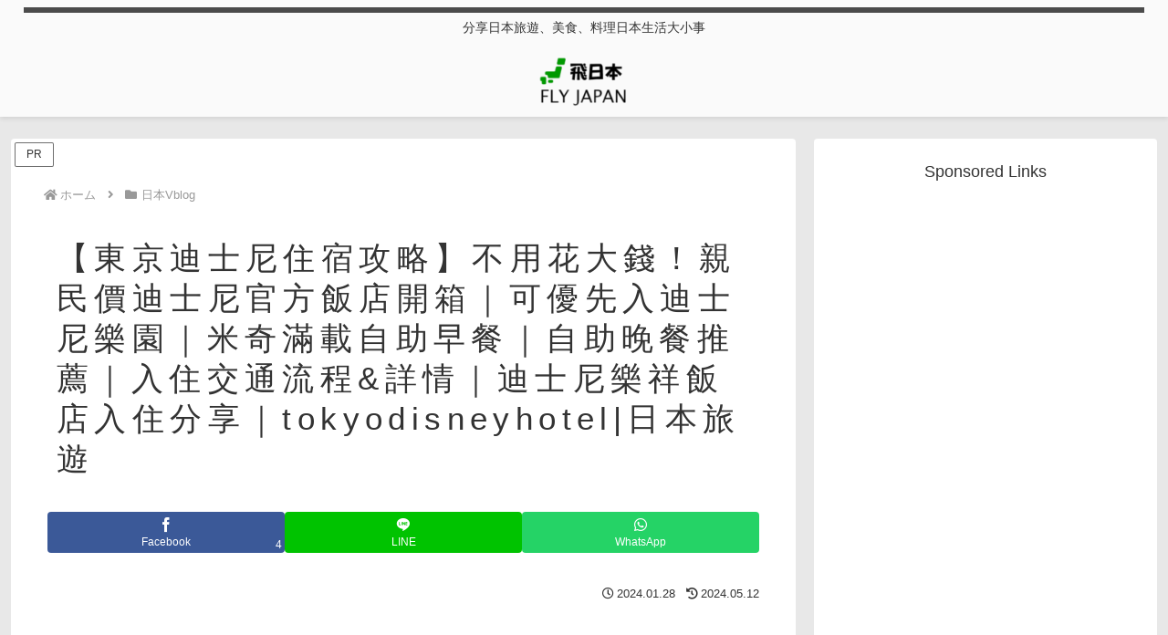

--- FILE ---
content_type: text/html; charset=utf-8
request_url: https://www.google.com/recaptcha/api2/aframe
body_size: 115
content:
<!DOCTYPE HTML><html><head><meta http-equiv="content-type" content="text/html; charset=UTF-8"></head><body><script nonce="QkGkn8X7GcQ7i_fS_olF4A">/** Anti-fraud and anti-abuse applications only. See google.com/recaptcha */ try{var clients={'sodar':'https://pagead2.googlesyndication.com/pagead/sodar?'};window.addEventListener("message",function(a){try{if(a.source===window.parent){var b=JSON.parse(a.data);var c=clients[b['id']];if(c){var d=document.createElement('img');d.src=c+b['params']+'&rc='+(localStorage.getItem("rc::a")?sessionStorage.getItem("rc::b"):"");window.document.body.appendChild(d);sessionStorage.setItem("rc::e",parseInt(sessionStorage.getItem("rc::e")||0)+1);localStorage.setItem("rc::h",'1769768542867');}}}catch(b){}});window.parent.postMessage("_grecaptcha_ready", "*");}catch(b){}</script></body></html>

--- FILE ---
content_type: text/css
request_url: https://flyjapan.tokyo/wp-content/themes/cocoon-child-master/style.css?ver=6.9&fver=20240817033251
body_size: 671
content:
@charset "UTF-8";

/*!
Theme Name: Cocoon Child
Template:   cocoon-master
Version:    0.0.5
*/

/************************************
** 子テーマ用のスタイルを書く
************************************/
/*必要ならばここにコードを書く*/

/************************************
** 基本フォント設定
************************************/

body {
font-family: Microsoft YaHei, Heiti SC, sans-serif;
}

#whatsapp-button{
      background-color: #25d366;
    }

.icon-whatsapp:before {
  content: "\e915";
}

/*日本語フォント*/
.nihongo {
	font-family:'Kosugi Maru', sans-serif;
}

/************************************
** カスタマイズ
************************************/
.textwidget {
	font-size: 16px;
}


.related-entry-card-title{
	font-size:0.9rem;
}

.related-list .a-wrap {
	padding : .6em 0 0 0;
	margin :0;
	border-bottom:1px dashed #ccc;
}

#insta-widget {
    text-align:center;
	margin-left:auto;
	margin-right:auto;
}

.widget-below-related-entries {
    text-align:center;
	margin-top:25px;
	margin-left:auto;
	margin-right:auto;
}

/************************************
** メイン　ウィジェット
************************************/
/* .main .widget{
	margin-left:1px;
	margin-right:auto;
} */

/************************************
** レスポンシブデザイン用のメディアクエリ
************************************/
/*1240px以下*/
@media screen and (max-width: 1240px){
  /*必要ならばここにコードを書く*/
}

/*1030px以下*/
@media screen and (max-width: 1030px){
  /*必要ならばここにコードを書く*/
}

/*768px以下*/
@media screen and (max-width: 768px){
  /*必要ならばここにコードを書く*/
}

/*480px以下*/
@media screen and (max-width: 480px){
  /*必要ならばここにコードを書く*/
}

--- FILE ---
content_type: text/javascript; charset=utf-8
request_url: https://accaii.com/flyjapan/script?ck1=0&xno=c4560b779ccf6a41&tz=0&scr=1280.720.24&inw=1280&dpr=1&ori=0&tch=0&geo=1&nav=Mozilla%2F5.0%20(Macintosh%3B%20Intel%20Mac%20OS%20X%2010_15_7)%20AppleWebKit%2F537.36%20(KHTML%2C%20like%20Gecko)%20Chrome%2F131.0.0.0%20Safari%2F537.36%3B%20ClaudeBot%2F1.0%3B%20%2Bclaudebot%40anthropic.com)&url=https%3A%2F%2Fflyjapan.tokyo%2Ftokyodisneyhotel%2F&ttl=%E3%80%90%E6%9D%B1%E4%BA%AC%E8%BF%AA%E5%A3%AB%E5%B0%BC%E4%BD%8F%E5%AE%BF%E6%94%BB%E7%95%A5%E3%80%91%E4%B8%8D%E7%94%A8%E8%8A%B1%E5%A4%A7%E9%8C%A2%EF%BC%81%E8%A6%AA%E6%B0%91%E5%83%B9%E8%BF%AA%E5%A3%AB%E5%B0%BC%E5%AE%98%E6%96%B9%E9%A3%AF%E5%BA%97%E9%96%8B%E7%AE%B1%EF%BD%9C%E5%8F%AF%E5%84%AA%E5%85%88%E5%85%A5%E8%BF%AA%E5%A3%AB%E5%B0%BC%E6%A8%82%E5%9C%92%EF%BD%9C%E7%B1%B3%E5%A5%87%E6%BB%BF%E8%BC%89%E8%87%AA%E5%8A%A9%E6%97%A9%E9%A4%90%EF%BD%9C%E8%87%AA%E5%8A%A9%E6%99%9A%E9%A4%90%E6%8E%A8%E8%96%A6%EF%BD%9C%E5%85%A5%E4%BD%8F%E4%BA%A4%E9%80%9A%E6%B5%81%E7%A8%8B%26%E8%A9%B3%E6%83%85%EF%BD%9C%E8%BF%AA%E5%A3%AB%E5%B0%BC%E6%A8%82%E7%A5%A5%E9%A3%AF%E5%BA%97%E5%85%A5%E4%BD%8F%E5%88%86%E4%BA%AB%EF%BD%9Ctokyodisneyhotel%7C%E6%97%A5%E6%9C%AC%E6%97%85%E9%81%8A&if=0&ct=0&wd=0&mile=&ref=&now=1769768541970
body_size: 190
content:
window.accaii.save('fd969664ac47464e.696177fe.697c865d.0.6.6.0','flyjapan.tokyo');
window.accaii.ready(true);

--- FILE ---
content_type: text/javascript
request_url: https://accaii.com/init
body_size: 161
content:
typeof window.accaii.init==='function'?window.accaii.init('c4560b779ccf6a41'):0;